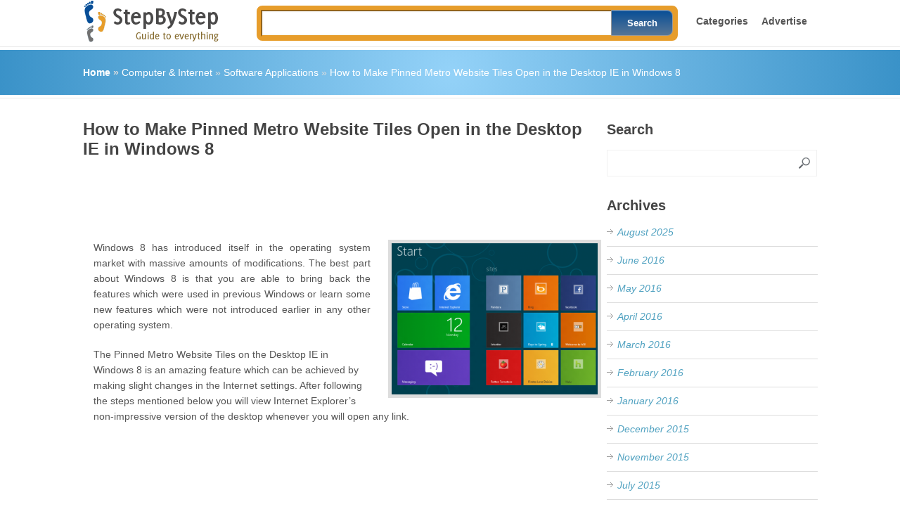

--- FILE ---
content_type: text/html; charset=UTF-8
request_url: https://www.stepbystep.com/how-to-make-pinned-metro-website-tiles-open-in-the-desktop-ie-in-windows-8-44033/
body_size: 10175
content:
<!DOCTYPE html>


<html class="no-js" lang="en-US">

<head>

	<meta charset="UTF-8">
	 

	<title>  How to Make Pinned Metro Website Tiles Open in the Desktop IE in Windows 8 </title>

	<!--iOS/android/handheld specific -->	
<link rel="apple-touch-icon" href="apple-touch-icon.png">
<meta name="viewport" content="width=device-width, initial-scale=1.0">
<meta name="apple-mobile-web-app-capable" content="yes">
<meta name="apple-mobile-web-app-status-bar-style" content="black">

	<link rel="stylesheet" type="text/css" media="all" href="https://www.stepbystep.com/wp-content/themes/great/style.css" />

	<link rel="pingback" href="https://www.stepbystep.com/xmlrpc.php" />

	
	
	<!--[if lt IE 9]>

	<script src="http://html5shim.googlecode.com/svn/trunk/html5.js"></script>

	<![endif]-->

	<script src="//ajax.googleapis.com/ajax/libs/jquery/1.8.2/jquery.min.js"></script>
<script src="https://www.stepbystep.com/wp-content/themes/great/js/modernizr.min.js"></script>
<script src="https://www.stepbystep.com/wp-content/themes/great/js/customscript.js" type="text/javascript"></script>
<link href='http://fonts.googleapis.com/css?family=PT+Sans:400,700' rel='stylesheet' type='text/css'>
<style type="text/css">
			body {background-color:#ffffff;}
					.mts-subscribe input[type="submit"], .breadcrumbs, #tabber ul.tabs li a.selected, .footer-social-inner, .footer-social li a, #commentform input#submit, .tagcloud a, .readMore a, .currenttext, .pagination a:hover, #tabber ul.tabs li.tab-recent-posts a.selected {background-color:#51a2c1; }
		#header, #sidebars .widget, .tagcloud a, .related-posts, .postauthor, #commentsAdd, #tabber, .pagination, .single_post, .single_page, #comments, .ss-full-width {border-color:#51a2c1; }
		.single_post a, a:hover, #logo a, .textwidget a, #commentform a, #tabber .inside li a, .copyrights a:hover, .fn a, #tabber .inside li .meta, .rtitle, .postauthor h5, #navigation ul ul a:hover, .post-info a, footer .widget li a:hover , #tabber .inside li div.info .entry-title a:hover, .post-date, a {color:#51a2c1; }
		#navigation ul ul li:first-child { border-top-color: #51a2c1; }
		</style>
<!--start custom CSS-->
<meta name="google-site-verification" content="P5TR-cwdayUbkw5dxsqd_SOxz9AbdjBuBajJyZYk830" />
<meta name="msvalidate.01" content="8037FDB0F91F787258EEF47DE137F7AE" /><!--end custom CSS-->

	<link rel='dns-prefetch' href='//s.w.org' />
<link rel="alternate" type="application/rss+xml" title=" &raquo; Feed" href="https://www.stepbystep.com/feed/" />
<link rel="alternate" type="application/rss+xml" title=" &raquo; Comments Feed" href="https://www.stepbystep.com/comments/feed/" />
<link rel="alternate" type="application/rss+xml" title=" &raquo; How to Make Pinned Metro Website Tiles Open in the Desktop IE in Windows 8 Comments Feed" href="https://www.stepbystep.com/how-to-make-pinned-metro-website-tiles-open-in-the-desktop-ie-in-windows-8-44033/feed/" />
		<script type="text/javascript">
			window._wpemojiSettings = {"baseUrl":"https:\/\/s.w.org\/images\/core\/emoji\/2\/72x72\/","ext":".png","svgUrl":"https:\/\/s.w.org\/images\/core\/emoji\/2\/svg\/","svgExt":".svg","source":{"concatemoji":"https:\/\/www.stepbystep.com\/wp-includes\/js\/wp-emoji-release.min.js?ver=4.6.30"}};
			!function(e,o,t){var a,n,r;function i(e){var t=o.createElement("script");t.src=e,t.type="text/javascript",o.getElementsByTagName("head")[0].appendChild(t)}for(r=Array("simple","flag","unicode8","diversity","unicode9"),t.supports={everything:!0,everythingExceptFlag:!0},n=0;n<r.length;n++)t.supports[r[n]]=function(e){var t,a,n=o.createElement("canvas"),r=n.getContext&&n.getContext("2d"),i=String.fromCharCode;if(!r||!r.fillText)return!1;switch(r.textBaseline="top",r.font="600 32px Arial",e){case"flag":return(r.fillText(i(55356,56806,55356,56826),0,0),n.toDataURL().length<3e3)?!1:(r.clearRect(0,0,n.width,n.height),r.fillText(i(55356,57331,65039,8205,55356,57096),0,0),a=n.toDataURL(),r.clearRect(0,0,n.width,n.height),r.fillText(i(55356,57331,55356,57096),0,0),a!==n.toDataURL());case"diversity":return r.fillText(i(55356,57221),0,0),a=(t=r.getImageData(16,16,1,1).data)[0]+","+t[1]+","+t[2]+","+t[3],r.fillText(i(55356,57221,55356,57343),0,0),a!=(t=r.getImageData(16,16,1,1).data)[0]+","+t[1]+","+t[2]+","+t[3];case"simple":return r.fillText(i(55357,56835),0,0),0!==r.getImageData(16,16,1,1).data[0];case"unicode8":return r.fillText(i(55356,57135),0,0),0!==r.getImageData(16,16,1,1).data[0];case"unicode9":return r.fillText(i(55358,56631),0,0),0!==r.getImageData(16,16,1,1).data[0]}return!1}(r[n]),t.supports.everything=t.supports.everything&&t.supports[r[n]],"flag"!==r[n]&&(t.supports.everythingExceptFlag=t.supports.everythingExceptFlag&&t.supports[r[n]]);t.supports.everythingExceptFlag=t.supports.everythingExceptFlag&&!t.supports.flag,t.DOMReady=!1,t.readyCallback=function(){t.DOMReady=!0},t.supports.everything||(a=function(){t.readyCallback()},o.addEventListener?(o.addEventListener("DOMContentLoaded",a,!1),e.addEventListener("load",a,!1)):(e.attachEvent("onload",a),o.attachEvent("onreadystatechange",function(){"complete"===o.readyState&&t.readyCallback()})),(a=t.source||{}).concatemoji?i(a.concatemoji):a.wpemoji&&a.twemoji&&(i(a.twemoji),i(a.wpemoji)))}(window,document,window._wpemojiSettings);
		</script>
		<style type="text/css">
img.wp-smiley,
img.emoji {
	display: inline !important;
	border: none !important;
	box-shadow: none !important;
	height: 1em !important;
	width: 1em !important;
	margin: 0 .07em !important;
	vertical-align: -0.1em !important;
	background: none !important;
	padding: 0 !important;
}
</style>
<link rel='stylesheet' id='cptch_stylesheet-css'  href='https://www.stepbystep.com/wp-content/plugins/captcha/css/style.css?ver=4.6.30' type='text/css' media='all' />
<link rel='stylesheet' id='contact-form-7-css'  href='https://www.stepbystep.com/wp-content/plugins/contact-form-7/includes/css/styles.css?ver=4.6.1' type='text/css' media='all' />
<script type='text/javascript' src='https://www.stepbystep.com/wp-includes/js/jquery/jquery.js?ver=1.12.4'></script>
<script type='text/javascript' src='https://www.stepbystep.com/wp-includes/js/jquery/jquery-migrate.min.js?ver=1.4.1'></script>
<script type='text/javascript' src='https://www.stepbystep.com/wp-content/plugins/thrive-visual-editor/editor/js/compat.min.js?ver=1.500.10'></script>
<link rel='https://api.w.org/' href='https://www.stepbystep.com/wp-json/' />
<link rel="EditURI" type="application/rsd+xml" title="RSD" href="https://www.stepbystep.com/xmlrpc.php?rsd" />
<link rel="wlwmanifest" type="application/wlwmanifest+xml" href="https://www.stepbystep.com/wp-includes/wlwmanifest.xml" /> 
<link rel='prev' title='How to Use Mink Oil as a Leather Protection' href='https://www.stepbystep.com/how-to-use-mink-oil-as-a-leather-protection-10151/' />
<link rel='next' title='Grilled Peppers Salad Recipe' href='https://www.stepbystep.com/grilled-peppers-salad-recipe-10038/' />
<!--Theme by MyThemeShop.com-->
<link rel="canonical" href="https://www.stepbystep.com/how-to-make-pinned-metro-website-tiles-open-in-the-desktop-ie-in-windows-8-44033/" />
<link rel='shortlink' href='https://www.stepbystep.com/?p=44033' />
<link rel="alternate" type="application/json+oembed" href="https://www.stepbystep.com/wp-json/oembed/1.0/embed?url=https%3A%2F%2Fwww.stepbystep.com%2Fhow-to-make-pinned-metro-website-tiles-open-in-the-desktop-ie-in-windows-8-44033%2F" />
<link rel="alternate" type="text/xml+oembed" href="https://www.stepbystep.com/wp-json/oembed/1.0/embed?url=https%3A%2F%2Fwww.stepbystep.com%2Fhow-to-make-pinned-metro-website-tiles-open-in-the-desktop-ie-in-windows-8-44033%2F&#038;format=xml" />
<style type="text/css">
</style>
	
	<script async src="https://pagead2.googlesyndication.com/pagead/js/adsbygoogle.js?client=ca-pub-8973051924794054"
     crossorigin="anonymous"></script>

</head>


<body id ="blog" class="single single-post postid-44033 single-format-standard main cat-3777-id">

	<header class="main-header">

		<div id="header">

			<div class="container">

				
					
						  

								<!--<a href="https://www.stepbystep.com"></a>-->

								<a href="https://www.stepbystep.com"><img src="https://www.stepbystep.com/wp-content/themes/great/images/logo.gif" alt="" title=""/></a>

							<!-- END #logo -->

					
				 

				<div class="secondary-navigation">

					<nav id="navigation" >

						
							<ul class="menu">

							<a href="https://www.stepbystep.com/browse-by-category/">Categories</a>  

							<a href="https://www.stepbystep.com/advertise/">Advertise</a>

								
							</ul>

						
						
		<div class="mainSearchhome">

      <form action="https://www.stepbystep.com/search-result/ " id="cse-search-box" method="get" style="padding:0px;">

      

        <input type="hidden" name="cx" value="partner-pub-1207927224722903:3368590697" />

        <!--<input type="hidden" name="ie" value="UTF-8" />-->

        <input type="text" name="q" size="30"/>

        <input type="submit" name="sa" value="Search" />

      

    </form>

  </div>

<script type="text/javascript" src="http://www.google.com/coop/cse/brand?form=cse-search-box&amp;lang=en"></script>


					</nav>

				</div>     

			</div>        

		</div><!--#header-->  

	</header>

	
			<div class="breadcrumbs-wrap">

				<div class="breadcrumbs">

					<div class="breadcrumb"><strong><a href="https://www.stepbystep.com">Home</a>   &#187;   </strong></strong><a href="https://www.stepbystep.com/category/computer-internet/" title="View all posts in Computer &amp; Internet" >Computer &amp; Internet</a>   &#187;   <a href="https://www.stepbystep.com/category/computer-internet/software-applications/" title="View all posts in Software Applications" >Software Applications</a>   &#187;   <a href="https://www.stepbystep.com/how-to-make-pinned-metro-website-tiles-open-in-the-desktop-ie-in-windows-8-44033/" rel="bookmark" title="How to Make Pinned Metro Website Tiles Open in the Desktop IE in Windows 8">How to Make Pinned Metro Website Tiles Open in the Desktop IE in Windows 8</a></div>

				</div>

			</div>

	
	

<div class="main-container">



<script>

  (function(i,s,o,g,r,a,m){i['GoogleAnalyticsObject']=r;i[r]=i[r]||function(){

  (i[r].q=i[r].q||[]).push(arguments)},i[r].l=1*new Date();a=s.createElement(o),

  m=s.getElementsByTagName(o)[0];a.async=1;a.src=g;m.parentNode.insertBefore(a,m)

  })(window,document,'script','//www.google-analytics.com/analytics.js','ga');



  ga('create', 'UA-26752765-1', 'stepbystep.com');

  ga('send', 'pageview');



</script>




<style>
/*.liststyle ol, ul, li { list-style:circle !important;}*/
</style>
<div id="page" class="single">
	<div class="content">
		<article class="article">
			<div id="content_box" >
									<div id="post-44033" class="g post post-44033 type-post status-publish format-standard has-post-thumbnail hentry category-software-applications cat-3777-id has_thumb">
						<div class="single_post">
							<header>
								<h1 class="title single-title">How to Make Pinned Metro Website Tiles Open in the Desktop IE in Windows 8</h1>
								<div id="ad1">
								
																	
								 
								
								<script async src="//pagead2.googlesyndication.com/pagead/js/adsbygoogle.js"></script>
<!-- SBS - Below Title -->
<ins class="adsbygoogle"
     style="display:inline-block;width:728px;height:90px"
     data-ad-client="ca-pub-1207927224722903"
     data-ad-slot="1871727494"></ins>
<script>
(adsbygoogle = window.adsbygoogle || []).push({});
</script>

								</div>
							</header><!--.headline_area-->
							<div class="post-single-content box mark-links">
							
																<div style="float:right; margin-left:15px;">
								
																<a href="https://www.stepbystep.com/how-to-make-pinned-metro-website-tiles-open-in-the-desktop-ie-in-windows-8-44033/" title="How to Make Pinned Metro Website Tiles Open in the Desktop IE in Windows 8" rel="nofollow" id="featured-thumbnail2">
							 
							<div class="featured-thumbnail"><img width="300" height="220" src="https://www.stepbystep.com/wp-content/uploads/2012/07/Pinned-Metro-Website-Tiles-Open-in-the-Desktop-IE-in-Windows-821.png" class="attachment-featured size-featured wp-post-image" alt="Pinned-Metro-Website-Tiles-Open-in-the-Desktop-IE-in-Windows-82" title="" srcset="https://www.stepbystep.com/wp-content/uploads/2012/07/Pinned-Metro-Website-Tiles-Open-in-the-Desktop-IE-in-Windows-821.png 883w, https://www.stepbystep.com/wp-content/uploads/2012/07/Pinned-Metro-Website-Tiles-Open-in-the-Desktop-IE-in-Windows-821-100x73.png 100w, https://www.stepbystep.com/wp-content/uploads/2012/07/Pinned-Metro-Website-Tiles-Open-in-the-Desktop-IE-in-Windows-821-400x293.png 400w, https://www.stepbystep.com/wp-content/uploads/2012/07/Pinned-Metro-Website-Tiles-Open-in-the-Desktop-IE-in-Windows-821-159x117.png 159w" sizes="(max-width: 300px) 100vw, 300px" /></div>														</a>
															<p style="text-align: justify">Windows 8 has introduced itself in the operating system market with massive amounts of modifications. The best part about Windows 8 is that you are able to bring back the features which were used in previous Windows or learn some new features which were not introduced earlier in any other operating system.</p>
<p>The Pinned Metro Website Tiles on the Desktop IE in Windows 8 is an amazing feature which can be achieved by making slight changes in the Internet settings. After following the steps mentioned below you will view Internet Explorer’s non-impressive version of the desktop whenever you will open any link.</p>
							<div id="ad2" style="text-align:center"> 
							
														<script async src="//pagead2.googlesyndication.com/pagead/js/adsbygoogle.js"></script>
<!-- SBS - After Description -->
<ins class="adsbygoogle"
     style="display:inline-block;width:336px;height:280px"
     data-ad-client="ca-pub-1207927224722903"
     data-ad-slot="4414358297"></ins>
<script>
(adsbygoogle = window.adsbygoogle || []).push({});
</script>
							 </div>
								</div>
																 
															</div>
								
								<div class="related-posts"><div class="postauthor-top"><h3>Others are Reading</h3></div><ul>
								<li class="" style="padding-bottom:10px;">  <span class="rthumb"><a class="relatedthumb" href="https://www.stepbystep.com/add-background-images-and-themes-to-windows-7-media-center-204/" rel="bookmark" title="Ways to Add Background Images and Themes to Windows 7 Media Center">
    <img width="64" height="64" src="https://www.stepbystep.com/wp-content/uploads/2011/12/Background-Images-and-Themes-to-Windows-7-64x64.jpg" class="attachment-thumbnail size-thumbnail wp-post-image" alt="Background Images and Themes to Windows 7" title="" /></a>
    </span> <span class="rtitle"><a class="relatedthumb" href="https://www.stepbystep.com/add-background-images-and-themes-to-windows-7-media-center-204/" rel="bookmark" title="Ways to Add Background Images and Themes to Windows 7 Media Center">
  Ways to Add Background Images and Themes to Windows 7 Media Center </a>
  </span>  </li>
								
								<li class="last" style="padding-bottom:10px;">  <span class="rthumb"><a class="relatedthumb" href="https://www.stepbystep.com/how-to-convert-an-address-list-in-excel-into-address-labels-82479/" rel="bookmark" title="How to Convert an Address List in Excel Into Address Labels">
    <img width="64" height="64" src="https://www.stepbystep.com/wp-content/uploads/2013/03/How-to-Convert-an-Address-List-in-Excel-Into-Address-Labels-64x64.jpg" class="attachment-thumbnail size-thumbnail wp-post-image" alt="Convert an Address List in Excel Into Address Labels" title="" /></a>
    </span> <span class="rtitle"><a class="relatedthumb" href="https://www.stepbystep.com/how-to-convert-an-address-list-in-excel-into-address-labels-82479/" rel="bookmark" title="How to Convert an Address List in Excel Into Address Labels">
  How to Convert an Address List in Excel Into Address Labels </a>
  </span>  </li>
								</ul></div>							<!-- .related-posts -->
                          
							 		<div style="float:left;width:100%">
              <h3 style="border-bottom:1px solid #ecf1f5; padding-bottom:10px;">Instructions</h3>
                <ul style="background:#fff; padding:5px;font-family: Arial,Helvetica,sans-serif !important;<br />
    font-size: 13px !important;color: #474747;text-align: justify;line-height: 21px;" class="listing">
                                      <li>
            <div class="steps-numbering" style="margin-right:13px;" >1</div>
                                
        
        <span style="float: left; padding-bottom:8px; text-align:justify; width: 90%; " ><p style="color: #474747">From the Desktop version of IE you will have to reach the Internet Explorer’s settings. Open the browser and click on the tools icon. This is a fairly easy step to do as even the most beginner can do this properly.            
            </p></span>            
            <div class="clr"></div>
            				                <div id="ad3" class="mt10">
            <!--    <div class="sLink">Sponsored Links</div>
               -->
                </div>
                                
                        
          </li>
                                                 <li>
            <div class="steps-numbering" style="margin-right:13px;" >2</div>
                                
        
        <span style="float: left; padding-bottom:8px; text-align:justify; width: 90%; " ><p style="color: #474747">From the drop down menu click Internet Options.            
            </p></span>            
            <div class="clr"></div>
                        
          </li>
                                                 <li>
            <div class="steps-numbering" style="margin-right:13px;" >3</div>
                                
        
        <span style="float: left; padding-bottom:8px; text-align:justify; width: 90%; " ><p style="color: #474747">A new dialog box will appear on your screen with various tabs; you will have to click the Programs tab.            
            </p></span>            
            <div class="clr"></div>
                        
          </li>
                                                 <li>
            <div class="steps-numbering" style="margin-right:13px;" >4</div>
                                
        
        <span style="float: left; padding-bottom:8px; text-align:justify; width: 90%; " ><p style="color: #474747">Under the heading Opening Internet Explorer check ‘Open Internet Explorer tiles on the desktop check box’.            
            </p></span>            
            <div class="clr"></div>
                        
          </li>
                                                 <li>
            <div class="steps-numbering" style="margin-right:13px;" >5</div>
                                
        
        <span style="float: left; padding-bottom:8px; text-align:justify; width: 90%; " ><p style="color: #474747">In order to save the changes made click Ok. Now when you will open a link you will view a non impressive version of Internet Explorer. Remember this will allow for you have pinned metro tiles open in the desktop IE in Windows 8.            
            </p></span>            
            <div class="clr"></div>
                        
          </li>
                                                 <li>
            <div class="steps-numbering" style="margin-right:13px;" >6</div>
                                
        
        <span style="float: left; padding-bottom:8px; text-align:justify; width: 90%; " ><p style="color: #474747">If you face any difficulties then go through these instructions again. Be sure to take your time and not skip any step. If you are still having problems then get online and visit one of the many different websites or forums that are specifically designed to address various issues with Windows 8. You will find a whole host of different information available to the users. Also, there are many expert or professional users that are always available to lend a helping hand and offer some decent tips or tricks to help you out. If you feel that you need further assistance then you can always post your own question or query on a particular forum to get some more personalised help. You can also grab a book from your local library regarding Windows 8. There are many decent books that can help you out as it is a good idea to first research and understand as much as you can about Windows 8 so that you can make any type of adjustments that you feel might help you work more efficiently.            
            </p></span>            
            <div class="clr"></div>
            				                                <div >
               <!-- <div class="sLink">Sponsored Links</div>

				</div>-->

                
                
                
                
                        
          </li>
                                                                                                                                                                                                                                                                                                                                                                                                                                                                   <!--   <li style="background:#fff;"><div class="ad1 mt10 tipsWarning postHead" style=" width:auto; float:none; min-height:164px;">
                	<h2 style=" background:#18549A; color:#fff; padding:15px 10px; font:normal 24px Tahoma, Geneva, sans-serif; margin-bottom:10px;"></h2>
                   
                </div></li>-->
                
                        </ul>
		</div>

                
                 
                
                 							 <div id="ad3">
											<script async src="//pagead2.googlesyndication.com/pagead/js/adsbygoogle.js"></script>
<!-- SBS/Last Step -->
<ins class="adsbygoogle"
     style="display:inline-block;width:728px;height:90px"
     data-ad-client="ca-pub-1207927224722903"
     data-ad-slot="7373926807"></ins>
<script>
(adsbygoogle = window.adsbygoogle || []).push({});
</script>
</div>
						 <span class="single-postmeta"><br />Posted by <a rel="nofollow" href="https://www.stepbystep.com/author/aimeehudson/" title="Posts by aimee hudson" rel="author">aimee hudson</a> in <a href="https://www.stepbystep.com/category/computer-internet/software-applications/" rel="nofollow">Software Applications</a> </span>
						</div><!--.post-content box mark-links-->
						<div id="ad4">
												<script async src="//pagead2.googlesyndication.com/pagead/js/adsbygoogle.js"></script>
<!-- SBS - LU Above Breadcrumbs -->
<ins class="adsbygoogle"
     style="display:inline-block;width:728px;height:15px"
     data-ad-client="ca-pub-1207927224722903"
     data-ad-slot="4825193892"></ins>
<script>
(adsbygoogle = window.adsbygoogle || []).push({});
</script>


						</div>
						 <style type="text/css">
#social-sharing  {
	border-bottom: 1px solid #CCC;
	border-top: 1px solid #CCC;
	padding:7px 0;
float:left;
margin-bottom:5px;
}
#social-sharing li { float:left; margin:0 5px;}
.s-sharing { display:block; margin:10px 0; padding:5px 0;}
</style>

<div class="s-sharing">
<ul id="social-sharing">
<!--<li><a href="/print/?id=" target="_blank" class="print" rel="nofollow">Print Article</a></li>-->
<li style="width:124px;">
<!-- Place this tag where you want the +1 button to render. -->
<div class="g-plusone" data-size="tall" data-annotation="inline" data-width="125"></div>
<script type="text/javascript">
  (function() {
    var po = document.createElement('script'); po.type = 'text/javascript'; po.async = true;
    po.src = 'https://apis.google.com/js/plusone.js';
    var s = document.getElementsByTagName('script')[0]; s.parentNode.insertBefore(po, s);
  })();
</script>
</li>
  <li style="width:63px">
    <script type="text/javascript" src="//assets.pinterest.com/js/pinit.js"></script>
   <a href="http://www.pinterest.com/pin/create/button/?url=https%3A%2F%2Fwww.stepbystep.com%2Fhow-to-make-pinned-metro-website-tiles-open-in-the-desktop-ie-in-windows-8-44033%2F&media=https%3A%2F%2Fwww.stepbystep.com%2Fwp-content%2Fuploads%2F2012%2F07%2FPinned-Metro-Website-Tiles-Open-in-the-Desktop-IE-in-Windows-821.png&description=Windows 8 has introduced itself in the operating system market with massive amounts of modifications. The best part about Windows 8 is that you are able to bring back the features which were used in previous Windows or learn some new features which were not introduced earlier in any other operating system.

The Pinned Metro Website Tiles on the Desktop IE in Windows 8 is an amazing feature which can be achieved by making slight changes in the Internet settings. After following the steps mentioned below you will view Internet Explorer’s non-impressive version of the desktop whenever you will open any link.Next%20stop%3A%20Pinterest" data-pin-do="buttonPin" data-pin-config="beside">
        <img src="//assets.pinterest.com/images/pidgets/pinit_fg_en_rect_gray_20.png" title="Pin It"/>
    </a>
  </li>
  <li style="width:124px;"><a href="https://twitter.com/share" class="twitter-share-button" data-hashtags="stepbystep">Tweet</a> 
    <script>!function(d,s,id){var js,fjs=d.getElementsByTagName(s)[0];if(!d.getElementById(id)){js=d.createElement(s);js.id=id;js.src="//platform.twitter.com/widgets.js";fjs.parentNode.insertBefore(js,fjs);}}(document,"script","twitter-wjs");</script></li>
  <li style="width:40%;">
    <b:if cond='data:blog.pageType == "item"'>
      <b:if cond='data:post.isFirstPost'> 
        <script>(function(d){
  var js, id = 'facebook-jssdk'; if (d.getElementById(id)) {return;}
  js = d.createElement('script'); js.id = id; js.async = true;
  js.src = "//connect.facebook.net/en_US/all.js#xfbml=1";
  d.getElementsByTagName('head')[0].appendChild(js);
}(document));</script> 
      </b:if>
      <fb:like expr:href="data:post.url" layout='standard' send='false' show_faces='false' font="arial" action="like" colorscheme="light"></fb:like>
    </b:if>
  </li>
  
</ul></div>
						  	
						<div class="related-posts"><div class="postauthor-top"><h3>People Who Read This Also Read:</h3></div><ul>
<li class="" style="padding-bottom:10px;">  <span class="rthumb"><a class="relatedthumb" href="https://www.stepbystep.com/windows-8-charms-bar-in-windows-using-a-rocketdock-skin-44503/" rel="bookmark" title="Windows 8 Charms Bar in Windows Using a RocketDock Skin">
    <img width="64" height="64" src="https://www.stepbystep.com/wp-content/uploads/2012/08/Get-the-Windows-8-Charms-Bar-in-Windows-7-Vista-and-XP-Using-a-RocketDock-Skin-64x64.png" class="attachment-thumbnail size-thumbnail wp-post-image" alt="Windows 8 Charms Bar in Windows 7 Vista and XP Using a RocketDock Skin" title="" /></a>
    </span> <span class="rtitle"><a class="relatedthumb" href="https://www.stepbystep.com/windows-8-charms-bar-in-windows-using-a-rocketdock-skin-44503/" rel="bookmark" title="Windows 8 Charms Bar in Windows Using a RocketDock Skin">
  Windows 8 Charms Bar in Windows Using a RocketDock Skin </a>
  </span>  </li>

<li class="last" style="padding-bottom:10px;">  <span class="rthumb"><a class="relatedthumb" href="https://www.stepbystep.com/how-to-create-boxes-in-word-24848/" rel="bookmark" title="How To Create Boxes In Word">
    <img width="64" height="64" src="https://www.stepbystep.com/wp-content/uploads/2013/01/How-To-Create-Boxes-In-Word-64x64.jpg" class="attachment-thumbnail size-thumbnail wp-post-image" alt="Make your document more attractive" title="" /></a>
    </span> <span class="rtitle"><a class="relatedthumb" href="https://www.stepbystep.com/how-to-create-boxes-in-word-24848/" rel="bookmark" title="How To Create Boxes In Word">
  How To Create Boxes In Word </a>
  </span>  </li>

<li class="" style="padding-bottom:10px;">  <span class="rthumb"><a class="relatedthumb" href="https://www.stepbystep.com/how-to-carry-out-one-way-anova-on-spss-113691/" rel="bookmark" title="How to Carry Out One Way ANOVA on SPSS">
    <img width="64" height="64" src="https://www.stepbystep.com/wp-content/uploads/2013/12/spss-64x64.jpg" class="attachment-thumbnail size-thumbnail wp-post-image" alt="spss" title="" srcset="https://www.stepbystep.com/wp-content/uploads/2013/12/spss-64x64.jpg 64w, https://www.stepbystep.com/wp-content/uploads/2013/12/spss-100x100.jpg 100w, https://www.stepbystep.com/wp-content/uploads/2013/12/spss-117x117.jpg 117w, https://www.stepbystep.com/wp-content/uploads/2013/12/spss.jpeg 400w" sizes="(max-width: 64px) 100vw, 64px" /></a>
    </span> <span class="rtitle"><a class="relatedthumb" href="https://www.stepbystep.com/how-to-carry-out-one-way-anova-on-spss-113691/" rel="bookmark" title="How to Carry Out One Way ANOVA on SPSS">
  How to Carry Out One Way ANOVA on SPSS </a>
  </span>  </li>

<li class="last" style="padding-bottom:10px;">  <span class="rthumb"><a class="relatedthumb" href="https://www.stepbystep.com/how-to-create-a-storefront-in-rpg-maker-xp-90029/" rel="bookmark" title="How to Create a Storefront in RPG Maker XP">
    <img width="64" height="64" src="https://www.stepbystep.com/wp-content/uploads/2013/04/How-to-Create-a-Storefront-in-RPG-Maker-XP-64x64.jpg" class="attachment-thumbnail size-thumbnail wp-post-image" alt="How to Create a Storefront in RPG Maker XP" title="" srcset="https://www.stepbystep.com/wp-content/uploads/2013/04/How-to-Create-a-Storefront-in-RPG-Maker-XP-64x64.jpg 64w, https://www.stepbystep.com/wp-content/uploads/2013/04/How-to-Create-a-Storefront-in-RPG-Maker-XP-100x100.jpg 100w, https://www.stepbystep.com/wp-content/uploads/2013/04/How-to-Create-a-Storefront-in-RPG-Maker-XP-117x117.jpg 117w, https://www.stepbystep.com/wp-content/uploads/2013/04/How-to-Create-a-Storefront-in-RPG-Maker-XP.jpg 300w" sizes="(max-width: 64px) 100vw, 64px" /></a>
    </span> <span class="rtitle"><a class="relatedthumb" href="https://www.stepbystep.com/how-to-create-a-storefront-in-rpg-maker-xp-90029/" rel="bookmark" title="How to Create a Storefront in RPG Maker XP">
  How to Create a Storefront in RPG Maker XP </a>
  </span>  </li>
</ul></div><!-- .related-posts -->

						  
					</div><!--.g post-->
					<!-- You can start editing here. -->
 
<!-- If comments are open, but there are no comments. -->
 
<div id="commentsAdd">
<div id="respond" class="box m-t-6">
				<div id="respond" class="comment-respond">
			<h3 id="reply-title" class="comment-reply-title">Leave a Reply <small><a rel="nofollow" id="cancel-comment-reply-link" href="/how-to-make-pinned-metro-website-tiles-open-in-the-desktop-ie-in-windows-8-44033/#respond" style="display:none;">Cancel reply</a></small></h3>				<form action="https://www.stepbystep.com/wp-comments-post.php" method="post" id="commentform" class="comment-form">
					<p class="comment-notes"><span id="email-notes">Your email address will not be published.</span> Required fields are marked <span class="required">*</span></p><p class="comment-form-comment"><label for="comment">Comment</label> <textarea id="comment" name="comment" cols="45" rows="8" maxlength="65525" aria-required="true" required="required"></textarea></p><p class="comment-form-author"><label for="author">Name <span class="required">*</span></label> <input id="author" name="author" type="text" value="" size="30" maxlength="245" aria-required='true' required='required' /></p>
<p class="comment-form-email"><label for="email">Email <span class="required">*</span></label> <input id="email" name="email" type="text" value="" size="30" maxlength="100" aria-describedby="email-notes" aria-required='true' required='required' /></p>
<p class="comment-form-url"><label for="url">Website</label> <input id="url" name="url" type="text" value="" size="30" maxlength="200" /></p>
<p class="cptch_block"><label>Prove You\'re Human<span class="required"> *</span></label><br />		<input type="hidden" name="cptch_result" value="SHg=" />
		<input type="hidden" name="cptch_time" value="1762183493" />
		<input type="hidden" value="Version: 4.0.8" />
		6 &minus; t&#104;&#114;e&#101; =  <input id="cptch_input" class="cptch_input" type="text" autocomplete="off" name="cptch_number" value="" maxlength="2" size="2" aria-required="true" required="required" style="margin-bottom:0;display:inline;font-size: 12px;width: 40px;" /></p><p class="form-submit"><input name="submit" type="submit" id="submit" class="submit" value="Post Comment" /> <input type='hidden' name='comment_post_ID' value='44033' id='comment_post_ID' />
<input type='hidden' name='comment_parent' id='comment_parent' value='0' />
</p>				</form>
					</div><!-- #respond -->
		</div>
</div>
							</div>
		</article>
		<aside class="sidebar c-4-12">

<div id="sidebars" class="g">

	<div class="sidebar">

		 

	<ul class="sidebar_list">

	

		
	

			<li id="sidebar-search" class="widget">

				<h3>Search</h3>

				<form method="get" id="searchform" class="search-form" action="https://www.stepbystep.com" _lpchecked="1">
	<fieldset>
		<input type="text" name="s" id="s" value="" onfocus="if(this.value=='Search this Site...')this.value='';" x-webkit-speech onwebkitspeechchange="transcribe(this.value)"> 
	</fieldset>
</form>
			</li>
		 
			

			<li id="sidebar-archives" class="widget">

				<h3>Archives</h3>

				<ul>

						<li><a href='https://www.stepbystep.com/date/2025/08/'>August 2025</a></li>
	<li><a href='https://www.stepbystep.com/date/2016/06/'>June 2016</a></li>
	<li><a href='https://www.stepbystep.com/date/2016/05/'>May 2016</a></li>
	<li><a href='https://www.stepbystep.com/date/2016/04/'>April 2016</a></li>
	<li><a href='https://www.stepbystep.com/date/2016/03/'>March 2016</a></li>
	<li><a href='https://www.stepbystep.com/date/2016/02/'>February 2016</a></li>
	<li><a href='https://www.stepbystep.com/date/2016/01/'>January 2016</a></li>
	<li><a href='https://www.stepbystep.com/date/2015/12/'>December 2015</a></li>
	<li><a href='https://www.stepbystep.com/date/2015/11/'>November 2015</a></li>
	<li><a href='https://www.stepbystep.com/date/2015/07/'>July 2015</a></li>
	<li><a href='https://www.stepbystep.com/date/2015/06/'>June 2015</a></li>
	<li><a href='https://www.stepbystep.com/date/2014/09/'>September 2014</a></li>
	<li><a href='https://www.stepbystep.com/date/2014/08/'>August 2014</a></li>
	<li><a href='https://www.stepbystep.com/date/2014/07/'>July 2014</a></li>
	<li><a href='https://www.stepbystep.com/date/2014/06/'>June 2014</a></li>
	<li><a href='https://www.stepbystep.com/date/2014/05/'>May 2014</a></li>
	<li><a href='https://www.stepbystep.com/date/2014/04/'>April 2014</a></li>
	<li><a href='https://www.stepbystep.com/date/2014/03/'>March 2014</a></li>
	<li><a href='https://www.stepbystep.com/date/2014/02/'>February 2014</a></li>
	<li><a href='https://www.stepbystep.com/date/2014/01/'>January 2014</a></li>
	<li><a href='https://www.stepbystep.com/date/2013/12/'>December 2013</a></li>
	<li><a href='https://www.stepbystep.com/date/2013/11/'>November 2013</a></li>
	<li><a href='https://www.stepbystep.com/date/2013/10/'>October 2013</a></li>
	<li><a href='https://www.stepbystep.com/date/2013/09/'>September 2013</a></li>
	<li><a href='https://www.stepbystep.com/date/2013/08/'>August 2013</a></li>
	<li><a href='https://www.stepbystep.com/date/2013/07/'>July 2013</a></li>
	<li><a href='https://www.stepbystep.com/date/2013/06/'>June 2013</a></li>
	<li><a href='https://www.stepbystep.com/date/2013/05/'>May 2013</a></li>
	<li><a href='https://www.stepbystep.com/date/2013/04/'>April 2013</a></li>
	<li><a href='https://www.stepbystep.com/date/2013/03/'>March 2013</a></li>
	<li><a href='https://www.stepbystep.com/date/2013/02/'>February 2013</a></li>
	<li><a href='https://www.stepbystep.com/date/2013/01/'>January 2013</a></li>
	<li><a href='https://www.stepbystep.com/date/2012/12/'>December 2012</a></li>
	<li><a href='https://www.stepbystep.com/date/2012/11/'>November 2012</a></li>
	<li><a href='https://www.stepbystep.com/date/2012/10/'>October 2012</a></li>
	<li><a href='https://www.stepbystep.com/date/2012/09/'>September 2012</a></li>
	<li><a href='https://www.stepbystep.com/date/2012/08/'>August 2012</a></li>
	<li><a href='https://www.stepbystep.com/date/2012/07/'>July 2012</a></li>
	<li><a href='https://www.stepbystep.com/date/2012/06/'>June 2012</a></li>
	<li><a href='https://www.stepbystep.com/date/2012/05/'>May 2012</a></li>
	<li><a href='https://www.stepbystep.com/date/2012/04/'>April 2012</a></li>
	<li><a href='https://www.stepbystep.com/date/2012/03/'>March 2012</a></li>
	<li><a href='https://www.stepbystep.com/date/2012/02/'>February 2012</a></li>
	<li><a href='https://www.stepbystep.com/date/2012/01/'>January 2012</a></li>
	<li><a href='https://www.stepbystep.com/date/2011/12/'>December 2011</a></li>
	<li><a href='https://www.stepbystep.com/date/2011/11/'>November 2011</a></li>
	<li><a href='https://www.stepbystep.com/date/2011/10/'>October 2011</a></li>
	<li><a href='https://www.stepbystep.com/date/2011/01/'>January 2011</a></li>

				</ul>

			</li>

	

			<li id="sidebar-meta" class="widget">

				<h3>Meta</h3>

				<ul>

					
					<li><a href="https://www.stepbystep.com/wp-login.php">Log in</a></li>

					
				</ul>

			</li>

	

				
				<li >

	
			

			</li>

	</ul>

	</div>

</div><!--sidebars-->

</aside>
	</div><!--#page-->

</div><!--.container-->

 

	<footer>

		<div class="footer-social">

			<div class="footer-social-inner">

            

				<div class="footer-inner">

                <div class="footerlink">

				<ul>

					<li ><a  href="https://www.stepbystep.com/guide-to-ask/" title="Ask fro a Guide"  rel="nofollow">Ask for a Guide </a></li>

					<li ><a  href="https://www.stepbystep.com/advertise/" title="Advertise with Us"  rel="nofollow">Advertise with Us</a></li>

					<li ><a  href="https://www.stepbystep.com/about-us/" title="About Us"  rel="nofollow">About Us</a></li>

					<li ><a  href="https://www.stepbystep.com/contact/" title="Contact Us"  rel="nofollow">Contact Us</a></li>

					<li ><a  href="https://www.stepbystep.com/sitemap/" title="Member Directory">Sitemap</a></li>

					<li ><a  href="https://www.stepbystep.com/terms/" title="Terms Of Use"  rel="nofollow">Terms Of Use</a></li>

					<li ><a  href="https://www.stepbystep.com/privacy-policy/" title="Privacy Policy"  rel="nofollow">Privacy Policy</a></li>
					<li ><a  href="https://www.stepbystep.com/home-improvement/" title="Home Improvement"  rel="nofollow">Home Improvement</a></li>
					<li ><a  href="https://www.stepbystep.com/content-removal/" title="Request Content Removal"  rel="nofollow">Request Content Removal</a></li>

        

      </ul>

			</div>

					<!--start Social Buttons-->
<div class="footer-social-container">
	<span>Stay Connected with us</span>
			<a href="http://www.facebook.com/StepByStepOfficial" rel="me" target="_blank"><div class="iFb"></div></a>
				<a href="http://twitter.com/SBSofficial" rel="me" target="_blank"><div class="iTw"></div></a>
				<a href="https://plus.google.com/111572967033317259390"><div class="iGl"></div></a>
				<a href="http://www.linkedin.com/company/stepbystep-com"><div class="iIn"></div></a>
	             
			<a href="http://www.pinterest.com/step_by_step/"><div class="iPinterest"></div></a>
	   
			<a href="http://feeds.feedburner.com/step-by-step-guide"><div class="iRss"></div></a>
	</div>
<!--end Social Buttons-->
		

						

				</div>

                

                

                

			</div>

			

		</div>

		<div class="container">

			<div class="footer-widgets">

						<div class="f-widget f-widget-1">
								</div>
		<div class="f-widget f-widget-2">
								</div>
		<div class="f-widget last">
								</div>

               			<div class="copyrights">

					<!--start copyrights-->
<div class="row" id="copyright-note">
	<span><a href="https://www.stepbystep.com/" title=""></a> Copyright &copy; 2025.</span>
	
</div>
<!--end copyrights-->

				</div> 

			</div><!--.footer-widgets-->

		</div><!--.container-->

	</footer><!--footer-->

<!--start footer code-->
<!--end footer code-->

<div id="tve_notification_box"></div><script type='text/javascript' src='https://www.stepbystep.com/wp-includes/js/comment-reply.min.js?ver=4.6.30'></script>
<script type='text/javascript' src='https://www.stepbystep.com/wp-content/plugins/contact-form-7/includes/js/jquery.form.min.js?ver=3.51.0-2014.06.20'></script>
<script type='text/javascript'>
/* <![CDATA[ */
var _wpcf7 = {"recaptcha":{"messages":{"empty":"Please verify that you are not a robot."}}};
/* ]]> */
</script>
<script type='text/javascript' src='https://www.stepbystep.com/wp-content/plugins/contact-form-7/includes/js/scripts.js?ver=4.6.1'></script>
<script type='text/javascript'>
/* <![CDATA[ */
var tve_dash_front = {"ajaxurl":"https:\/\/www.stepbystep.com\/wp-admin\/admin-ajax.php","is_crawler":"1"};
/* ]]> */
</script>
<script type='text/javascript' src='https://www.stepbystep.com/wp-content/plugins/thrive-visual-editor/thrive-dashboard/js/dist/frontend.min.js?ver=1.0.38'></script>
<script type='text/javascript' src='https://www.stepbystep.com/wp-includes/js/wp-embed.min.js?ver=4.6.30'></script>

</body>

</html>

--- FILE ---
content_type: text/html; charset=utf-8
request_url: https://accounts.google.com/o/oauth2/postmessageRelay?parent=https%3A%2F%2Fwww.stepbystep.com&jsh=m%3B%2F_%2Fscs%2Fabc-static%2F_%2Fjs%2Fk%3Dgapi.lb.en.W5qDlPExdtA.O%2Fd%3D1%2Frs%3DAHpOoo8JInlRP_yLzwScb00AozrrUS6gJg%2Fm%3D__features__
body_size: 162
content:
<!DOCTYPE html><html><head><title></title><meta http-equiv="content-type" content="text/html; charset=utf-8"><meta http-equiv="X-UA-Compatible" content="IE=edge"><meta name="viewport" content="width=device-width, initial-scale=1, minimum-scale=1, maximum-scale=1, user-scalable=0"><script src='https://ssl.gstatic.com/accounts/o/2580342461-postmessagerelay.js' nonce="ojGhOOnKBzUocBlfB1dH3A"></script></head><body><script type="text/javascript" src="https://apis.google.com/js/rpc:shindig_random.js?onload=init" nonce="ojGhOOnKBzUocBlfB1dH3A"></script></body></html>

--- FILE ---
content_type: text/html; charset=utf-8
request_url: https://www.google.com/recaptcha/api2/aframe
body_size: 267
content:
<!DOCTYPE HTML><html><head><meta http-equiv="content-type" content="text/html; charset=UTF-8"></head><body><script nonce="x6dtuUj2kYcgwnMGOoFI-g">/** Anti-fraud and anti-abuse applications only. See google.com/recaptcha */ try{var clients={'sodar':'https://pagead2.googlesyndication.com/pagead/sodar?'};window.addEventListener("message",function(a){try{if(a.source===window.parent){var b=JSON.parse(a.data);var c=clients[b['id']];if(c){var d=document.createElement('img');d.src=c+b['params']+'&rc='+(localStorage.getItem("rc::a")?sessionStorage.getItem("rc::b"):"");window.document.body.appendChild(d);sessionStorage.setItem("rc::e",parseInt(sessionStorage.getItem("rc::e")||0)+1);localStorage.setItem("rc::h",'1762183497100');}}}catch(b){}});window.parent.postMessage("_grecaptcha_ready", "*");}catch(b){}</script></body></html>

--- FILE ---
content_type: text/css
request_url: https://www.stepbystep.com/wp-content/themes/great/style.css
body_size: 9006
content:
/*

Theme Name: Great

Theme URI: http://mythemeshop.com/themes/great

Author: MyThemeShop

Author URI: http://mythemeshop.com/

Description: Great is a traditional WordPress magazine theme that combines a clean, minimalist feel with a full featured theme.

Version: 1.0



*/

html, body, div, span, applet, object, iframe, h1, h2, h3, h4, h5, h6, p, blockquote, pre, a, abbr, acronym, address, big, cite, code, del, dfn, em, img, ins, kbd, q, s, samp, small, strike, strong, sub, sup, tt, var, b, u, i, center, dl, dt, dd, ol, ul, li, fieldset, form, label, legend, table, caption, tbody, tfoot, thead, tr, th, td, article, aside, canvas, details, embed, figure, figcaption, footer, header, hgroup, menu, nav, output, ruby, section, summary, time, mark, audio, video {

    margin: 0;

    padding: 0;

    border: 0;

    font-size: 100%;

    font: inherit;

    vertical-align: baseline;

}

html {

    overflow-x: hidden;

    -webkit-font-smoothing: antialiased;

}

article, aside, details, figcaption, figure, footer, header, hgroup, menu, nav, section { display: block }

ol, ul { list-style: none }

blockquote, q { quotes: none }

blockquote:before, blockquote:after, q:before, q:after {

    content: '';

    content: none;

}

table {

    border-collapse: collapse;

    border-spacing: 0;

}

button, input, select, textarea { margin: 0 }

:focus { outline: 0 }

a:link { -webkit-tap-highlight-color: #FF5E99 }

img, video, object, embed {

    max-width: 100%;

    height: auto!important;

}

iframe { max-width: 100% }

blockquote {

    font-style: italic;

    font-weight: normal;

    font-family: Georgia,Serif;

    font-size: 15px;

    padding: 0 10px 20px 18px;

    position: relative;

    margin-top: 25px;

}

blockquote:after {

    position: absolute;

    content: '"';

    font-size: 25px;

    color: #333;

    width: 50px;

    top: -5px;

    left: 0;

    font-family: arial;

}

blockquote p { margin-bottom: 10px }

strong, b { font-weight: bold }

em, i, cite {

    font-style: italic;

    font-family: georgia;

}

small { font-size: 100% }

figure { margin: 10px 0 }

code, pre {

    font-family: monospace,consolas,sans-serif;

    font-weight: normal;

    font-style: normal;

}

pre {

    margin: 5px 0 20px 0;

    line-height: 1.3em;

    padding: 8px 10px;

    overflow: auto;

}

code {

    padding: 0 8px;

    line-height: 1.5;

}

mark {

    padding: 1px 6px;

    margin: 0 2px;

    color: black;

    background: #FFD700;

}

address { margin: 10px 0 }

.wp-caption {

    background: #fff;

    border: 1px solid #f0f0f0;

    max-width: 96%; /* Image does not overflow the content area */

    padding: 5px 3px 10px;

    text-align: center;

}

.sticky { }

.gallery-caption { }

.bypostauthor { }

.wp-caption-text { }

/*-[ Framework ]--------------------*/

body {

    line-height: 1;

    font: 14px/19px arial, sans-serif;

    color: #555555;

    background-color: #ffffff;

}

::-moz-selection {

    background: #222;

    color: white;

    text-shadow: none;

}

::selection {

    background: #222;

    color: white;

    text-shadow: none;

}

#page, .container {

    position: relative;

    margin-right: auto;

    margin-left: auto;

    overflow: hidden;

}

h1, h2, h3, h4, h5, h6 {

    font-weight: bold;

    margin-bottom: 12px;

    font-family: PT Sans, sans-serif;

    color: #444;

}

h1 {

    font-size: 28px;

    line-height: 44px;

}

h2 {

    font-size: 24px;

    line-height: 25px;

}

h3 {

    font-size: 22px;

    line-height: 38px;

}

h4 {

    font-size: 20px;

    line-height: 24px;

}

h5 {

    font-size: 18px;

    line-height: 34px;

}

h6 {

    font-size: 16px;

    line-height: 24px;

}

.sub-title { font-size: 12px }

p { margin-bottom: 20px }

a {

    text-decoration: none;

    color: #2DB2EB;

    -webkit-transition: background-color, color 0.2s linear;

    -moz-transition: background-color, color 0.2s linear;

    transition: background-color, color 0.2s linear;

}

a:hover { color: #00A8FF }

a:link, a:visited, a:active { text-decoration: none }

:target { padding-top: 20px }

/*-[ Main container ]---------------*/

.main-container {

    width:100%;

    margin: 0 auto;

    max-width: 95%;

    background: #fff;

    clear: both;

    padding: 0 2.15%;

    /*border: 1px solid #E9E9E9;*/

    margin-bottom: 30px;

}

#page, .container {

    max-width: 1045px;

    min-width: 240px;

    overflow: visible;

}

#page {

    padding-top:0px;

    min-height: 100px;

    float: none;

    clear: both;

    overflow: hidden;

}

#header .container {

    float: left;

    width: 100%;

}

/*-[ Header ]-----------------------*/

body > header {

    float: left;

    width: 100%;

    position: relative;

}

.main-header {

    position: relative;

    float: left;

    width: 100%;

    z-index: 99;

}

#header {

    position: relative;

    width: 100%;

    float: none;

    

    margin: 0 auto;

    max-width: 1045px;

}

#header h1, #header h2 {

    font-size: 38px;

    font-family: signika, sans-serif;

    float: left;

    display: block;

    line-height: 1;

    margin:5px 0;

}

#logo a { text-transform: none }

/*-[ Navigation ]-----------------*/

.secondary-navigation .children li .sf-sub-indicator { display: none }

.secondary-navigation {

    display: block;

    float: right;

    width: 800px;

    

}

.secondary-navigation ul li:last-child a { margin-right: 0 }

.secondary-navigation a {

    font-size: 14px;

    color: #555;

    font-weight: 700;

    text-align: left;

    text-decoration: none;

    margin: 0 15px 0 0px;

}

.secondary-navigation a .sub {

    font-size: 11px;

    font-weight: normal;

    font-family: arial;

    color: #9B9B9B;

}

.sf-js-enabled li a.sf-with-ul { padding-right: 0 }

.sf-js-enabled li  ul.sf-with-ul { padding-right: 20px }

#navigation .sf-sub-indicator {

    display: block;

    width: 11px;

    overflow: hidden;

    position: absolute;

    right: 7px;

    top: -2px;

}

#navigation li ul .sf-sub-indicator { top: 2px }

#navigation {

    margin:6px auto 3px auto;

    font-size: 13px;

    float: right;

    width: 100%;

}

#navigation select { display: none }

#navigation ul { margin: 0 auto; padding-top:15px; }

#navigation .menu { float: right }

#navigation ul li {

    float: left;

    position: relative;

}

#navigation ul .header-search { float: right }

#navigation > ul > li:last-child { border-right: none }

#navigation ul li a, #navigation ul li a:link, #navigation ul li a:visited {

    overflow: hidden;

    display: block;

}

#navigation > ul > .current a {

    background: transparent;

    color: #5a5a5a !important;

}

#navigation ul li li {

    background: #fff;

    border: 1px solid #eee;

    border-bottom: 0;

}

#navigation ul ul {

    position: absolute;

    width: 182px;

    padding: 20px 0 0 0;

    padding-top: 10px;

    z-index: 400;

    font-size: 12px;

    color: #798189;

    border-bottom: 1px solid #eee;

}

#navigation ul ul li:first-child { border-top: 2px solid #51a2c1 }

#navigation ul ul li {

    padding: 0;

    background: #eee;

    border-bottom: 1px solid #ddd;

    border-top: 1px solid #fff;

}

#navigation ul ul li:hover { background: #fff }

#navigation ul ul a, #navigation ul ul a:link, #navigation ul ul a:visited {

    padding: 5px 15px;

    position: relative;

    width: 150px;

    border-left: 0;

    background: transparent;

    border-right: 0;

    -moz-border-radius: 0;

    -webkit-border-radius: 0;

    border-radius: 0;

    border-bottom: 1px solid   rgba(255, 255, 255, 0.05);

    margin: 0;

    font-weight: 400;

}

#navigation ul ul a:hover { color: #51a2c1 }

#navigation ul ul li:first-child a { }

#navigation ul ul li:last-child a { border-bottom: none }

#navigation ul ul {

    opacity: 0;

    left: -999em;

}

#navigation ul li:hover ul {

    left: auto;

    opacity: 1;

}

#navigation ul ul ul { top: -12px }

#navigation li:hover ul ul, #navigation li:hover ul ul ul, #navigation li:hover ul ul ul ul {

    left: -999em;

    opacity: 0;

}

#navigation li:hover ul, #navigation li li:hover ul, #navigation li li li:hover ul, #navigation li li li li:hover ul {

    opacity: 1;

    left: 181px;

}

#page-header:after, #navigation ul ul:after {

    content: "";

    display: block;

    height: 0;

    position: absolute;

    width: 0;

}

#navigation ul ul:after {

    left: 10px;

    top: -5px;

}

#navigation ul ul ul:after {

    border-color: transparent #282E33 transparent transparent;

    border-color: transparent rgba(14,19,22,0.92) transparent transparent;

    left: -12px;

    top: 3px;

}

/*-[ Content ]--------------------*/

.article {

    width: 70.6%;

    float: left;

    margin-bottom: 10px;

}

#content_box {

    float: left;

    width: 100%;

}

.post {

    float: left;

    width: 100%;

}

.single_post {

    background-color: #fff;

    float: left;

    width: 100%;

}

.single_page { background-color: white }

.post-content {

    font-size: 14px;

    line-height: 22px;

    margin-top: 15px;

    padding-bottom: 15px;

    margin-bottom: 15px;

}

.post-single-content {

    font-size: 14px;

    float: left;

    clear: both;

    width: 100%;

    line-height: 22px;

}

.single_thumb {

    position: relative;

    float: left;

}

.readMore {

    float: right;

    color: #fff;

    font-size : 12px;

}

.readMore a {

    background-color:#3a92c8;background:-webkit-radial-gradient(circle,#94d2f8,#3a92c8);background:-moz-radial-gradient(circle,#94d2f8,#3a92c8);background:-ms-radial-gradient(circle,#94d2f8,#3a92c8);

    color: #fff !important;

    padding: 3px 5px;

    -webkit-transition: all 0.25s linear;

    -moz-transition: all 0.25s linear;

    transition: all 0.25s linear;

}

.readMore a:hover {

    background: #444;

    color: #fff;

}

.ss-full-width {

    background: white;

    padding: 20px;

    border-top: 5px solid #00A8FF;

    margin-bottom: 30px;

}

.ss-full-width #content_box {

    padding-right: 0;

    padding-left: 0;

}

.post.excerpt {

    clear: both;

    margin-bottom: 35px;

    overflow: hidden;

    padding-bottom: 35px;

    background-color: #fff;

    border-bottom: 1px solid #E9E9E9;

    position: relative;

}

.post-date {

    position: absolute;

    top: 10%;

    left: 5px;

    background: #fff;

    color: #51a2c1;

    padding: 2px 6px;

}

.wp-post-image { float: left }

.featured-thumbnail {

    max-width: 300px;

    float: none;

    width: 100%;

}

#featured-thumbnail {

    background: #ddd;

    float: left;

    width: 47.6%;

    margin-right: 3.5%;

    padding: 5px;

    -webkit-transition: all 0.25s linear;

    -moz-transition: all 0.25s linear;

    transition: all 0.25s linear;

}

#featured-thumbnail:hover { background: #eee }

.featured-thumbnail img {

    margin-bottom: 0;

    width: 100%;

}

.title {

    margin-bottom: 5px;

    font-size: 18px;

    line-height: 22px;

}

.single-title {

    font-size: 24px;

    line-height: 28px;

    float: left;

    padding: 0 0 0 0;

}

#single-featured {

    width: 100%;

    float: left;

}

.single-featured-thumbnail {

    background: #dfdfdf;

    padding: 5px;

    width: 98.5%;

    float: left;

    margin-bottom: 30px;

}

.single-featured-thumbnail img {

    width: 100%;

    width: 620px;

}

.title a { color: #444 }

.page h1.title { margin-bottom: 20px }

.post-info {

    display: block;

    font-size: 12px;

    color: #555555;

}

.single-postmeta {

    clear: both;

    float: left;

    margin-bottom: 10px;

}

.home article header, .archive article header {

    margin-bottom: 10px;

    float: none;

}

article header {

    margin-bottom: 15px;

    float: left;

    width: 100%;

}

.post-info a { color: #51a2c1 }

.article img.left, .article img.alignleft, .wp-caption.alignleft {

    margin: 0.3em 1.571em 0.5em 0;

    display: block;

    float: left;

}

.article img.right, .article img.alignright, .wp-caption.alignright {

    margin: 0.3em 0 0.5em 1.571em;

    display: block;

    float: right;

}

.article img.center, .article img.aligncenter, .wp-caption.aligncenter {

    margin: 0.3em auto 0.5em auto;

    display: block;

}

.article img.aligncenter, .article img.alignnone {

    margin-top: 1em;

    margin-bottom: 1em;

    display: block;

}

.article ul {

    /*margin: 1.5em 0 1.571em 1.571em;*/

    list-style-type: circle;

}

.article ol {

    margin: 1.5em 0 1.571em 1.571em;

    list-style-type: decimal;

}

/*-[ Tab widget ]------------------------------*/

#tabber {

    display: block;

    height: auto;

    margin: 0px 0px 25px 0px;

    overflow: hidden;

    max-width: 299px;

    background-color: #FFF;

}

#tabber .inside {

    background: #fff;

    padding: 0 10px 15px;

    border: 1px solid #E9E9E9;

    border-top: none;

}

#tabber ul.tabs {

    overflow: hidden;

    height: 38px;

    text-align: center;

}

#tabber ul.tabs li {

    background: none;

    float: left;

    display: inline;

    font-size: 14px;

    font-weight: bold;

    color: #fff;

    cursor: pointer;

    border-bottom: none;

    width: 50%;

    text-align: center;

}

#tabber ul.tabs li a {

    background: #E9E9E9;

    color: #666;

    display: block;

    float: left;

    font-size: 18px;

    font-weight: 700;

    margin: 0;

    text-align: center;

    padding: 2px 0 2px 0;

    line-height: 34px;

    width: 100%;

    font-family: PT Sans, sans-serif;

}

#tabber ul.tabs li a.selected {

    background-color:#3a92c8;background:-webkit-radial-gradient(circle,#94d2f8,#3a92c8);background:-moz-radial-gradient(circle,#94d2f8,#3a92c8);background:-ms-radial-gradient(circle,#94d2f8,#3a92c8);

    margin: 0;

    color: #fff;

    text-decoration: none;

    line-height: 34px;

    text-align: center;

}

#tabber ul.tabs li.tab-recent-posts a {

    margin: 0;

    border-left: 0;

    text-align: center;

}

#tabber ul.tabs li.tab-recent-posts a.selected {

    background-color:#3a92c8;background:-webkit-radial-gradient(circle,#94d2f8,#3a92c8);background:-moz-radial-gradient(circle,#94d2f8,#3a92c8);background:-ms-radial-gradient(circle,#94d2f8,#3a92c8);

    width: 100%;

    line-height: 34px;

    text-align: center;

}

#tabber ul.tabs li a:hover { text-decoration: none }

#tabber .inside li {

    list-style: none;

    padding: 15px 0 0 0;

}

#tabber .inside li a { line-height: 18px }

#tabber .inside li div.info {

    display: table;

    top: 0px !important;

    margin: 0px !important;

    padding: 0px !important;

}

#tabber .inside li div.info .entry-title {

    font-size: 13px;

    margin-bottom: 6px;

    color: #51A2C1;

}

#tabber .inside li div.info .entry-title a { color: #51A2C1 }

#tabber .inside li div.info .entry-title a:hover { color: #51a2c1 }

#tabber .inside li div.info p { color: #919191 }

#tabber .inside li .meta {

    display: block;

    font-size: 13px;

    color: #51A2C1;

}

#tabber .tab-thumb {

    border: 1px solid #f0f0f0;

    padding: 4px;

    background: #fff;

    float: left;

    display: inline;

    margin: 0px 12px 0px 0px;

}

.post-number {

    position: relative;

    width: 22px;

    height: 22px;

    text-align: center;

    line-height: 23px;

    font-weight: bold;

    color: #fff;

    bottom: 22px;

    background: #2DB2EB;

}

#tabber .inside .tabsSep {

    margin-top: 7px;

    width: 100%;

    height: 1px;

    background-color: #e8e5de;

    clear: both;

    float: left;

}

/*-[ Tweets Widget ]---------------------------*/

.tweets li { margin-bottom: 15px!important }

.twitter-follow {

    background: url(images/small_twitter.png) no-repeat center left;

    padding: 5px 0 5px 20px;

    float: right;

}

/*-[ Form Input ]------------------*/

input, textarea, select {

    padding: 8px 12px;

    font-size: 12px;

    color: #5E656D;

}

textarea {

    overflow: auto;

    resize: vertical;

}

select { padding: 12px 20px }

input:focus, textarea:focus { }

::-webkit-input-placeholder {

    color: #585F65;

    text-shadow: 0 1px 1px rgba(255,255,255,0.4);

}

::-moz-input-placeholder {

    color: #585F65;

    text-shadow: 0 1px 1px rgba(255,255,255,0.4);

}

::-ie-input-placeholder {

    color: #585F65;

    text-shadow: 0 1px 1px rgba(255,255,255,0.4);

}

::-o-input-placeholder {

    color: #585F65;

    text-shadow: 0 1px 1px rgba(255,255,255,0.4);

}

::input-placeholder {

    color: #585F65;

    text-shadow: 0 1px 1px rgba(255,255,255,0.4);

}

/*-[ Tables ]--------------------*/

table {

    width: 100%;

    text-align: left;

    margin-bottom: 25px;

    border: 2px solid #F1F4F6;

}

thead {

    background: #F7F8F9;

    font-size: 14px;

    color: #585F65;

}

table th, table td {

    padding: 7px 15px;

    text-align: left;

}

thead th { padding: 14px }

tbody th {

    font-weight: normal;

    border-bottom: 1px solid #F5F7F9;

}

/*-[ Line ]---------------------*/

hr {

    border: none;

    border-bottom: 1px solid #E5E5E5;

    border-bottom: 1px solid rgba(0,0,0,0.1);

    width: 297px;

    margin: 35px 0;

    clear: both;

    position: relative;

}

/*-[ Search Form ]------------------*/

#searchform {

    float: left;

    clear: both;

    width: 100%;

}

nav #searchform { float: right }

nav #searchform fieldset {

    padding: 5px 0 5px 15px;

    border: 0;

    border-left: 1px solid #eee;

}

#searchform fieldset { float: left }

#searchform input { border: 0 }

.sbutton {

    padding: 8px 12px 10px 12px;

    border: 1px solid #e8e5de!important;

}

.main-header #s { width: 150px }

.sidebar #searchform label {

    color: #444;

    padding-top: 10px;

    float: left;

    font-weight: bold;

}

.sidebar #s {

    width: 84.2%;

    background-color: #fff;

    background-image: url(images/search.png);

    background-position: right center;

    background-repeat: no-repeat;

    border: 1px solid #f1f1f1;

    float: left;

    padding: 10px 35px 12px 10px;

}

.footer-widgets fieldset, #sidebars fieldset { width: 100% }

.footer-widgets #s {

    width: 82%;

    background-color: #fff;

    background-image: url(images/search.png);

    background-position: right center;

    background-repeat: no-repeat;

    border: 1px solid #f1f1f1;

    float: left;

    padding: 10px 35px 12px 10px;

}

.footer-widgets .sbutton, #sidebars .sbutton {

    float: right;

    background-color: #f9f7f2;

    text-align: center;

}

.sidebar .sbutton { padding-top: 10px }

.breadcrumbs-wrap {

    border-top: 1px solid #E9E9E9;

    border-bottom: 1px solid #E9E9E9;

    padding: 4px 0;

    width: 100%;

    float: left;

    margin-bottom: 30px;

    background: #fff;

}

.breadcrumbs {

    background-color:#3a92c8;background:-webkit-radial-gradient(circle,#94d2f8,#3a92c8);background:-moz-radial-gradient(circle,#94d2f8,#3a92c8);background:-ms-radial-gradient(circle,#94d2f8,#3a92c8);

    padding: 20px 0;

}

.breadcrumb {

    margin: 0 auto;

    max-width: 1045px;

    line-height: 24px;

    color: #ddd;

}

.breadcrumb a, .breadcrumb a:hover { color: #fff }

/*-[ Read More ]-------------------*/

.read-more {

    margin: 0 0 0 10px;

    font-family: signika, sans-serif;

    line-height: 1.4em;

    background: none;

    padding: 0;

    font-size: 16px;

}

/*-[ Top Ad in Post ]-------------------------------------*/

.topad {

    margin-bottom: 10px;

    clear: both;

}

/*-[ Bottom Ad in post ]-----------*/

.bottomad {

    float: left;

    clear: both;

}

/*-[ Sidebar ]---------------------*/

#sidebars p { line-height: 20px }

.sidebar.c-4-12 {

    float: right;

    width: 31.2%;

    max-width: 300px;

}

.widget {

    margin-bottom: 27px;

    overflow: hidden;

}

#sidebars .widget { background: white }

.widget .title {

    font-weight: bold;

    text-transform: uppercase;

    color: #545E68;

    font-size: 12px;

}

.widget li {

    display: block;

    font-style: italic;

    overflow: hidden;

    list-style-type: none;

    padding-left: 15px;

    padding-bottom: 10px;

    background: url(images/arrow.png) 0 5px no-repeat;

    border-bottom: 1px solid #ddd;

    margin-bottom: 10px;

}

.widget h3 {

    font-size: 20px;

    line-height: 18px;

    margin: 5px 0 20px 0;

}

/*-[ Footer ]-------------------*/

body > footer {

    overflow: hidden;

    width: 100%;

}

body > footer .footeText {

    width: 960px;

    margin: 22px auto;

    text-align: center;

    color: #fff;

    font-size: 14px;

    font-weight: bold;

}

body > footer .footeText a {

    color: #fff;

    border-bottom: 2px solid #ee3f02;

}

body > footer .widget { padding: 10px 0 0 0 }

body > footer .sidebar .widget .title {

    font-size: 135%;

    color: #D4D8DB;

}

footer .widget { margin-bottom: 0 }

footer .widget li a { color: #555 }

footer .widget li a:hover { color: #51a2c1 }

footer {

    background: #fff;

    position: relative;

    overflow: hidden;

}

.footer-social {

    padding: 4px 0;

    border-top: 1px solid #E9E9E9;

    border-bottom: 1px solid #E9E9E9;

    color: white;

    float: left;

    width: 100%;

}

.footer-social-inner {

    color: #fff;

    float: left;

    width: 100%;

    background-color:#3a92c8;background:-webkit-radial-gradient(circle,#94d2f8,#3a92c8);background:-moz-radial-gradient(circle,#94d2f8,#3a92c8);background:-ms-radial-gradient(circle,#94d2f8,#3a92c8);

	padding:15px 0px;



}

.footer-inner {

    width: 100%;

    max-width: 1045px;

    margin: 0 auto;



}

.footer-social-container {

    text-align: center;

    margin:auto;

    padding: 10px 0 7px;

    max-width: 460px;

    clear:both;

}

.footer-social-container a {

    float: left;

    opacity: 1;

}

.footer-social-container a:hover { opacity: 0.8 }

.footer-social-container a:last-child div { margin-right: 0 }

.footer-social span {

    margin-top: 6px;

    margin-bottom: 6px;

    display: inline-block;

    float: left;

    margin-right: 20px;

}

.footer-social ul { float: right }

.footer-social li {

    float: left;

  /*  width: 34px;

    height: 32px;*/

    margin-left: 15px;

}

.footer-social li a {

    display: block;

   /* width: 30px;

    height: 32px;*/

    color: #fff;

    background-color: #51a2c1;

    background-repeat: no-repeat;

    background-position: center center;

    border: 1px solid #fff;

    border-radius: 20px;

    -webkit-border-radius: 20px;

    -moz-border-radius: 20px;

}

.footer-social li a:hover {

    background-color: #fff;

    background-repeat: no-repeat;

    border-radius: 20px;

    -webkit-border-radius: 20px;

    -moz-border-radius: 20px;

}

.footer-social-container div {

    width: 32px;

    height: 32px;

    float: left;

    margin-right: 8px;

}

.footer-social .iFb { background-image: url(images/facebook.png) }

.footer-social .iIn { background-image: url(images/linkedin.png) }

.footer-social .iTw { background-image: url(images/twitter.png) }

.footer-social .iPinterest { background-image: url(images/pinterest.png) }

.footer-social .iGl { background-image: url(images/googleplus.png) }

.footer-social .iRss { background-image: url(images/rss.png) }

 

footer p { color: #8D8D8D }

.footer-widgets {

    overflow: hidden;

    float: left; 

    width: 100%;

    margin: -31px 0 0;

}

.footer-widgets h3 { font-size: 20px }

.f-widget {

    width: 28%;

    float: left;

    position: relative;

    color: #8D8D8D;

    margin-bottom: 30px;

    margin-right: 8%;

}

.copyrights {

    float: left;

    width: 100%;

    clear: both;

    background-color: #FFF;

    padding-bottom: 5px;

    padding-top: 12px;

    border-top: 1px solid #f4f4f4;

    color: #979494;

}

#copyright-note {

    width: 1020px;

    margin: 0 auto;

    clear: both;

    max-width: 100%;

	text-align:center;

}

#sidebars .wp-post-image, footer .wp-post-image {

    margin-bottom: 0;

    margin-top: 5px;

    margin-right: 10px;

}

.postsby { margin-bottom: 25px }

.textwidget a:hover { color: #222!important }

/*-[ Related Posts ]---------------------------*/

.related-posts {

    background-color: #FFF;

    margin-top: 30px;

    clear: both;

    float: left;

	width:100%;

}



.postauthor p { padding-top: 0px }

.related-posts ul {

    margin-left: 0;

    padding: 0;

    margin: 0;

    overflow: hidden;

    margin-top: 0;

}

.related-posts h5 {

    line-height: 20px;

    padding-left: 80px;

    color: #919191;

    text-transform: uppercase;

    font-size: 13px;

}

.related-posts h3 {

    font-size: 20px;

    margin: 0;

}

.relatedthumb img {

    width: 70px;

    height: 50px !important;

    margin-top: 5px;

    margin-bottom: 0;

}

.postauthor-top { margin-bottom: 10px }

.related-posts li {

    width: 48%;

    float: left;

    list-style: none;

    margin-right: 4%;

}

.related-posts a {

    color: #555;

    font-size: 13px;

}

.rtitle {

    display: block;

    color: #51a2c1;

    font-size: 16px;

    margin-bottom: 10px;

    font-family: PT Sans, sans-serif;

}

.rthumb {

    float: left;

    margin-right: 15px;

}

.related-posts .last { margin-right: 0 }

.tags {

    margin: 20px 0 20px 0;

    width: 100%;

    float: left;

}

.tagtext { margin-right: 5px }

.postauthor {

    margin: 30px 0 0px 0;

    min-height: 125px;

    background-color: #fff;

    float: left;

    clear: both;

    width: 100%;

}

.postauthor h4 {

    font-weight: bold;

    font-size: 20px;

}

.postauthor h5 {

    color: #51a2c1;

    font-weight: bold;

    font-size: 18px;

    padding: 0;

    margin: 0;

	height:50px;

    line-height: 24px;

}

.postauthor img {

    float: left;

    margin: 5px 25px 15px 0;

}

.postauthor h4 a { color: #473636 }

.clear { clear: both }

.left { float: left }

.right { float: right }

.last { margin-right: 0 }

/*-[ Tag widget ]------------------------------*/

.tagcloud a {

    font-size: 13px!important;

    padding: 2px 10px;

    margin-bottom: 10px;

    float: left;

    margin-right: 7px;

    background-color:#3a92c8;background:-webkit-radial-gradient(circle,#94d2f8,#3a92c8);background:-moz-radial-gradient(circle,#94d2f8,#3a92c8);background:-ms-radial-gradient(circle,#94d2f8,#3a92c8);

    color: #fff;

    -webkit-transition: all 0.25s linear;

    -moz-transition: all 0.25s linear;

    transition: all 0.25s linear;

}

.tagcloud a:hover {

    background: #222;

    color: #fff;

}

/*-[ Ad Widgets ]------------------------------*/

.ad-125 ul {

    float: left;

    width: 100%;

    margin: 0;

    list-style: none;

    max-width: 100%;

}

.ad-125 li {

    float: left;

    border: none;

    list-style: none!important;

    padding-left: 0;

    background: none;

    margin-bottom: 0;

}

.ad-300 img { background: #FAFAFA }

.ad-125 .evenad { float: right!important }

footer .ad-300 img, footer .ad-125 img {

    padding: 0;

    background: #FAFAFA;

    border: 0;

}

/*-[ Calender Widget ]-------------------------*/

#wp-calendar { width: 300px }

#wp-calendar td { text-align: center }

#wp-calendar caption {

    font-size: 16px;

    padding-bottom: 10px;

    font-weight: bold;

}

#wp-calendar #prev {

    text-align: left;

    padding-left: 12px;

}

/*-[Comments]--------------*/

.total-comments {

    font-size: 20px;

    color: #222;

    font-weight: bold;

}

.cnumber { color: #2DB2EB }

#comments {

    background-color: #fff;

    margin-top: 30px;

    float: left;

    clear: both;

    width: 100%;

}

#commentsAdd {

    background-color: #fff;

    margin-top: 30px;

    width: 100%;

    float: left;

    clear: both;

    margin-bottom: 20px;

}

#comments .avatar {

    float: left;

    margin-right: 20px;

}

.comment time {

    font-size: 12px;

    padding-right: 5px;

}

span.comment-time { margin-right: 5px }

.comment-reply-link { font-size: 12px }

ul.children .commentImageLeft {

    width: 60px;

    height: 90px;

    border-left: 1px solid #c1bbb6;

    border-bottom: 1px solid #c1bbb6;

    position: absolute;

    top: -50px;

    left: -70px;

}

input.text-input, #commentform input { padding: 11px }

input#author, input#email, input#url {

    width: 300px;

    border: 1px solid #E9E9E9;

    background: #fff;

    font-size: 14px;

    float: right;

    max-width: 85%;

}

input#author:hover, input#email:hover, input#url:hover, #comment:hover { border-color: #8E8E8E }

input#author, input#email, input#url, #comment {

    -webkit-transition: all 0.25s ease-in-out;

    -moz-transition: all 0.25s ease-in-out;

    transition: all 0.25s ease-in-out;

    border-color: #BEBEBE;

    float: left;

}

.contactform input[type="text"] { width: 380px }

#cancel-comment-reply-link {

    float: right;

    line-height: 24px;

    margin-top: 0;

}

.contact-submit, #cancel-comment-reply-link {

    padding: 7px 20px;

    color: white;

    cursor: pointer;

    background: #222;

}

#commentform input#submit {

    font-size: 14px;

    line-height: 20px;

    background-color: #51a2c1;

    padding: 5px 8px;

    color: #fff;

    text-decoration: none;

    float: right;

    cursor: pointer;

    display: inline-block;

    border: none;

    -webkit-transition: all 0.25s linear;

    -moz-transition: all 0.25s linear;

    transition: all 0.25s linear;

}

#commentform input#submit:hover {

    background: #3A92C8;

    color: #fff;

}

ol.commentlist { margin-left: 0 }

.commentlist li {

    list-style: none;

    margin: 0 0 0 0;

    padding-left: 0;

    float: left;

    width: 100%;

}

.commentlist li > div {

    margin-bottom: 20px;

    padding-bottom: 10px;

    border-bottom: 1px solid #ddd;

}

.commentlist p {

    margin-bottom: 1em;

    line-height: 21px;

}

.fn {

    font-size: 18px;

    display: block;

    line-height: 1.375em;

    font-weight: bold;

    font-family: PT Sans,sans-serif;

}

.fn a {

    color: #51a2c1;

    font-size: 18px;

    font-weight: bold;

    font-family: PT Sans,sans-serif;

}

.comment-meta {

    font-size: 12px;

    font-style: italic;

}

.comment-meta a { color: #888 }

.commentmetadata { overflow: hidden }

.reply {

    margin-top: 10px;

    padding-bottom: 15px;

    overflow: hidden;

    width: 100%;

    float: right;

}

.reply a {

    float: right;

    padding: 0 14px;

    color: #BDBDBD;

    font-size: 12px;

}

.commentlist .children {

    margin-left: 17%;

    margin-bottom: 0;

    margin-top: 0;

    float: left;

    width: 83%;

}

.commentlist .children li {

    margin-bottom: 0;

    padding-bottom: 0;

}

.avatar { float: left }

#respond { border-bottom: 0 }

#respond h3 {

    margin-top: 20px;

    font-size: 18px;

    margin: 15px 0 0 0;

    padding: 0 0 20px 0;

}

.cancel-comment-reply a {

    float: right;

    margin-top: -8px;

    font-size: 14px;

}

.comment-awaiting-moderation {

    font-style: italic;

    font-weight: bold;

}

/*-[ Comment Form ]----------------------------*/

#commentform textarea {

    width: 96.4%;

    font-family: inherit;

    border: 1px solid #E9E9E9;

    background: #fff;

    font-size: 14px;

    padding: 5px 10px 10px 10px;

    line-height: 25px;

    font-family: georgia;

    font-style: italic;

}

#commentform p {

    margin-bottom: 15px;

    float: left;

    width: 100%;

    clear: both;

	

}



#commentform p label {

    float: left;

    padding-bottom: 5px;

    padding-top: 5px;



}

@media screen and (-webkit-min-device-pixel-ratio:0) {#commentform p label { float:none;}}

#commentform .comment-form-author, #commentform .comment-form-email, #commentform .comment-form-url {

    width: 30%;

    clear: none;

    float: left;

    margin-right: 10px;

}

.required {

    color: red;

    float: left;

    font-size: 18px;

    padding: 0px 5px 1px;

}

.comment-notes .required {

    padding-left: 0;

    padding-top: 3px;

}

.comment-notes { font-style: italic }

/*-[ pagination ]------------------*/

.pagination {

    clear: both;

    overflow: hidden;

    margin-bottom: 20px;

    float: left;

    width: 100%;

    font-family: arial;

    font-weight: 700;

    background-color: #FFF;

}

.pagination ul {

    list-style: none;

    margin: 0;

}

.pagination ul li { float: left }

.currenttext, .pagination a:hover {

    background-color:#3a92c8;background:-webkit-radial-gradient(circle,#94d2f8,#3a92c8);background:-moz-radial-gradient(circle,#94d2f8,#3a92c8);background:-ms-radial-gradient(circle,#94d2f8,#3a92c8);

    color: #fff;

    margin: 0 5px 0 0;

    display: inline-block;

    float: left;

    line-height: 1.2em;

    text-decoration: none;

    padding: 7px 11px;

}

.pagination a, .pagination2 {

    margin: 0 5px 0 0;

    display: inline-block;

    float: left;

    line-height: 1.2em;

    text-decoration: none;

    color: #555;

    padding: 7px 11px;

}

.pagination2 { clear: both }

.top { float: right }

.top a:hover { color: #555 }

.toplink { color: #979494!important }

.toplink:hover { color: #222!important }

.pnavigation2 {

    display: block;

    width: 100%;

    overflow: hidden;

    padding: 10px 0;

    float: left;

    margin-bottom: 10px;

}

.nav-previous { float: left }

.nav-next { float: right }



ol, ul, li {

    list-style: none outside none;



}

.steps ol li p, .steps ul li p {

    width: 98%;

}

.steps li:nth-child(2n) {

    background: none repeat scroll 0 0 #FAFAFA;

}

.steps li:last-child {

    background: none repeat scroll 0 0 rgba(0, 0, 0, 0);

    border: medium none;

}



.steps-numbering{ float:left;}

.steps-numbering {

    color: #fff;

    font-style: italic;

    font-weight: bold;

    left: 5px;

    padding: 8px 12px;

    position: relative;

    top: -2px;

	border-radius:50px;

	  background-color:#3a92c8;background:-webkit-radial-gradient(circle,#94d2f8,#3a92c8);background:-moz-radial-gradient(circle,#94d2f8,#3a92c8);background:-ms-radial-gradient(circle,#94d2f8,#3a92c8);

}

.article-info {

    line-height: 20px;

}

.article-detail h1, .steps-numbering {

    font-size: 24px;

}







.listing li{ width:100%; float:left;}

.step-thumb{ float:right;}



@media screen and (max-width:600px){.step-thumb{ float:left; margin-left:25px;}}

@media screen and (max-width:500px){.step-thumb{ float:left;margin-left:25px;}}

@media screen and (max-width:400px){.step-thumb{ float:left;margin-left:25px;}}



@media screen and (max-width:300px){.step-thumb{ float:left;margin-left:25px;}}



.mainSearch {

    background: none repeat scroll 0 0 #E79D2B;

    border: 2px solid #FFFFFF;

    border-radius: 10px;

   margin:auto; width:65%;

    margin-top: 3px;

    padding: 3px 1px 3px 6px;

}

.mainSearch input[type="text"] {

    border-color: #E79D2B !important;

    box-shadow: 0 0 3px rgba(0, 0, 0, 0.1) inset;

    padding: 18px 10px !important;

    width:82%;

}

.mainSearch input[type="submit"] {

   background: #084e97; /* Old browsers */

background: -moz-linear-gradient(top,  #084e97 0%, #577696 100%); /* FF3.6+ */

background: -webkit-gradient(linear, left top, left bottom, color-stop(0%,#084e97), color-stop(100%,#577696)); /* Chrome,Safari4+ */

background: -webkit-linear-gradient(top,  #084e97 0%,#577696 100%); /* Chrome10+,Safari5.1+ */

background: -o-linear-gradient(top,  #084e97 0%,#577696 100%); /* Opera 11.10+ */

background: -ms-linear-gradient(top,  #084e97 0%,#577696 100%); /* IE10+ */

background: linear-gradient(to bottom,  #084e97 0%,#577696 100%); /* W3C */

filter: progid:DXImageTransform.Microsoft.gradient( startColorstr='#084e97', endColorstr='#577696',GradientType=0 ); /* IE6-9 */

    border: 1px solid #999999;

    border-radius: 0 8px 8px 0;

    box-shadow: 0 1px 0 rgba(255, 255, 255, 0.25) inset;

    color: #FFFFFF;

    font: bold 13px Arial,Helvetica,sans-serif;

    height:53px;

    left: -5px;

    position: relative;

    text-shadow: 0 1px 0 rgba(255, 255, 255, 0.25);

    width: 88px;

}









.mainSearchhome { margin-top:3px; padding:6px 1px 6px 6px; background:#E79D2B; border-radius:10px; -webkit-border-radius:10px; -moz-border-radius:10px; border:2px solid #fff; width:74%; margin:auto; float:left;}

.mainSearchhome input[type="text"]{ padding:10px 10px !important; /*background:#fff !important;*/ box-shadow:0 0 3px rgba(0, 0, 0, 0.1) inset; -webkit-box-shadow:0 0 3px rgba(0, 0, 0, 0.1) inset; -moz-box-shadow:0 0 3px rgba(0, 0, 0, 0.1) inset; width:81%; border-color:#E79D2B !important; float:left;}



.mainSearchhome input[type="submit"]{background: #084e97; /* Old browsers */

background: -moz-linear-gradient(top,  #084e97 0%, #577696 100%); /* FF3.6+ */

background: -webkit-gradient(linear, left top, left bottom, color-stop(0%,#084e97), color-stop(100%,#577696)); /* Chrome,Safari4+ */

background: -webkit-linear-gradient(top,  #084e97 0%,#577696 100%); /* Chrome10+,Safari5.1+ */

background: -o-linear-gradient(top,  #084e97 0%,#577696 100%); /* Opera 11.10+ */

background: -ms-linear-gradient(top,  #084e97 0%,#577696 100%); /* IE10+ */

background: linear-gradient(to bottom,  #084e97 0%,#577696 100%); /* W3C */

filter: progid:DXImageTransform.Microsoft.gradient( startColorstr='#084e97', endColorstr='#577696',GradientType=0 ); /* IE6-9 */

text-shadow:0 1px 0 rgba(255, 255, 255, 0.25); box-shadow:0 1px 0 rgba(255, 255, 255, 0.25) inset; -webki-box-shadow:0 1px 0 rgba(255, 255, 255, 0.25) inset; -moz-box-shadow:0 1px 0 rgba(255, 255, 255, 0.25) inset; color:#fff; width:88px; font:bold 13px Arial, Helvetica, sans-serif; border:1px solid #999; border-radius:0px 8px 8px 0px; -webkit-border-radius:0px 8px 8px 0px; -moz-border-radius:0px 8px 8px 0px; position:relative; float:left; margin-left:-5px;height:37px; }



/*-----------------------------------------------

/* Responsive

/*---------------------------------------------*/

@media screen and (max-width:1020px) { 

    #header, .footer-widgets {

        width: 95.6%;

        padding: 0 2.15%;

    }

	

	.mainSearch {

   width:70%;





    

}

.mainSearch input[type="text"] {

  

    width:84%;

}

.mainSearch input[type="submit"] {

   

    width:68px;

}



}



@media screen and (max-width:900px) { 

.mainSearch {

   width:70%;





    

}

.mainSearch input[type="text"] {

  

    width:80%;

}

.mainSearch input[type="submit"] {

   

    width:68px;

}

}



@media screen and (max-width:960px) { 

    #page, .container { max-width: 100% }

    .article { width: 66.3% }

    .sidebar.c-4-12 { width: 30% }

    .related-posts li { margin-right: 10px }

    img, embed {

        max-width: 100%;

        height: auto!important;

    }

    .ad-300 img { max-width: 100% }

    .ad-125 li { max-width: 40% }

    .footer-widgets #s, #sidebars #s { width: 77% }

    .ad-125 img {

        padding: 0;

        background: #FAFAFA;

        border: 0;

    }

	

.mainSearch {

   width:70%;

 



    

}

.mainSearch input[type="text"] {

  

    width:80%;

}

.mainSearch input[type="submit"] {

   

    width:68px;

}

	

}

@media screen and (max-width:865px) { 

    .secondary-navigation { width:66% }

    #navigation ul {

        float: none;

        display: inline-block;

    }

    .js #navigation > ul { display: none }

    .js #navigation select {

        display: inline-block !important;

        max-width: none;

        border: none;

        padding: 7px 15px;

        width: 80%;

        color: #fff;

        background: #222;

        text-shadow: 0 1px 1px rgba(255, 255, 255, 0.4);

        font-size: 12px;

        -moz-box-shadow: 0 1px 2px rgba(0, 0, 0, 0.2) inset , 0 1px 1px rgba(255, 255, 255, 0.9);

        -webkit-box-shadow: 0 1px 2px rgba(0, 0, 0, 0.2) inset , 0 1px 1px rgba(255, 255, 255, 0.9);

        box-shadow: 0 1px 2px rgba(0, 0, 0, 0.2) inset , 0 1px 1px rgba(255, 255, 255, 0.9);

        margin-top: 4px;

        float: right;

        margin-right: 15px;

    }

    .breadcrumb { padding: 0 2% }

	

	

	.mainSearch {

   width:100%;

    

}

.mainSearch input[type="text"] {

  

    width:85%;

}

.mainSearch input[type="submit"] {

   

    width:67px;

}

	

	

	

.mainSearchhome { width:94%;}

.mainSearchhome input[type="text"]{ width:83%;}



.mainSearchhome input[type="submit"]{ width:60px;}

	

}

@media screen and (max-width:760px) { 

    #header { margin: 0 }

    #featured-thumbnail { width: 45.1% }

	

	

	.mainSearch {

   width:100%;

    

}

.mainSearch input[type="text"] {

  

    width:77%;

}

.mainSearch input[type="submit"] {

   

    width:67px;

}

	

	.mainSearchhome { width:94%; margin:auto; float:left;}

.mainSearchhome input[type="text"]{ width:63%;}



.mainSearchhome input[type="submit"]{ width:60px;}

	

}

@media screen and (max-width:720px) { 

    .secondary-navigation a {

        padding-top: 10px!important;

        padding-bottom: 10px!important;

    }

    .article { width: 99.8% }

    #content_box {

        padding-right: 0px;

        padding-left: 0px!important;

    }

    .sidebar.c-4-12 {

        float: left;

        width: 100%;

    }

    .f-widget { width: 44% }

    .f-widget-2 { margin-right: 0 }

    .ad-125 li { max-width: 45% }

    .footer-widgets #s { width: 70% }

    #comments { margin-right: 0 }

	

	.mainSearch {

   width:100%;

    

}

.mainSearch input[type="text"] {

  

    width:74%;

}

.mainSearch input[type="submit"] {

   

    width:67px;

}

	.mainSearchhome { width:94%; margin:auto; float:left;}

.mainSearchhome input[type="text"]{ width:78%;}



.mainSearchhome input[type="submit"]{ width:60px;}

}

@media screen and (max-width:600px) { 

    .featured-thumbnail img { width: 100% }

	.mainSearchhome { width:94%; margin:auto; float:left;}

.mainSearchhome input[type="text"]{ width:74%;}



.mainSearchhome input[type="submit"]{ width:60px;}

}

@media screen and (max-width:550px) { 

    .secondary-navigation {

        float: left;

        width: 100%;

        height: auto;

    }

    #navigation { margin: 5px auto 10px }

    .js #navigation select {

        margin-right: 0;

        width: 100%;

    }

    .sbutton { float: right }

    read-more { font-size: 16px }

    .f-widget { width: 95% }

    footer #s { width: 65% }

	.mainSearchhome { width:94%; margin:auto; float:left;}

.mainSearchhome input[type="text"]{ width:83%;}



.mainSearchhome input[type="submit"]{ width:60px;}

}

@media screen and (max-width:460px) { 

    .related-posts li {

        width: 100%;

        margin-bottom: 15px;

    }

	.mainSearchhome { width:94%; margin:auto; float:left;}

.mainSearchhome input[type="text"]{ width:73%;}



.mainSearchhome input[type="submit"]{ width:60px;}

}

@media screen and (max-width:415px) { 

    #navigation {

        margin-top: 0;

        margin-bottom: 0;

    }

    .secondary-navigation {

        width: 100%;

        height: 35px;

    }

    .js #navigation select {

        width: 100%;

        margin-right: 0;

    }

	

	.mainSearch {

   width:100%;

    

}

.mainSearch input[type="text"] {

  

    width:63%;

	

}

.mainSearch input[type="submit"] {

   

    width: 64px;

}

	.mainSearchhome { width:94%; margin:auto; float:left;}

.mainSearchhome input[type="text"]{ width:82%;}



.mainSearchhome input[type="submit"]{ width:60px;}

}

@media screen and (max-width:400px) { 

    .slidertext { display: none }

    #commentform textarea { width: 90% }

	.mainSearchhome { width:94%; margin:auto; float:left;}

	.breadcrumbs-wrap{ margin-top:59px;}

	

	.mainSearch {

   width:100%;

    

}

.mainSearch input[type="text"] {

  

    width:58%;

}

.mainSearch input[type="submit"] {

   

    width: 64px;

}

.mainSearchhome input[type="text"]{ width:72%;}



.mainSearchhome input[type="submit"]{ width:60px;}

}

@media screen and (max-width:300px) { 

    nav fieldset, .js #navigation select {

        width: 100%;

        float: left;

    }

    .secondary-navigation {

        width: 90%;

        padding: 0 2%;

    }

    .article {

        padding: 0 2%;

        width: 89%;

    }

	

	.mainSearch {

   width:100%;

    

}

.mainSearch input[type="text"] {

  

    width:55%;

}

.mainSearch input[type="submit"] {

   

    width: 64px;

}

	

	.mainSearchhome { width:94%; margin:auto; float:left;}

.mainSearchhome input[type="text"]{ width:55%;}

.breadcrumbs-wrap{ margin-top:59px; border:1px solid red;}



.mainSearchhome input[type="submit"]{ width:60px;}

}





.featured-thumbnail2 {

    max-width: 300px;

    float: none;

    width: 100%;

}

#featured-thumbnail2 {

    background: #ddd;

    float: right;

    width: 40.6%;

    margin-left: 3.5%;

    padding: 5px;

    -webkit-transition: all 0.25s linear;

    -moz-transition: all 0.25s linear;

    transition: all 0.25s linear;

}

#featured-thumbnail2:hover { background: #eee }

.featured-thumbnail2 img {

    margin-bottom: 0;

    width: 100%;

}



.catslist{ padding-left:15px;}



.catslist li{ width:30%; float:left; margin-right:15px; padding-bottom:8px; list-style:circle !important;}



.catslist li ul li{width:100%;  float:left;}



.footerlink{ width:100%; float:left; }

.footerlink ul{ padding:0px; float:left; text-align:center !important;}



.footerlink ul li{ display:inline-block; background:none !important;}



.footerlink  ul li a{background:none !important; border: none; border-radius:0px !important; width:auto !important; padding-bottom:2px;}



#que_es {

    background-color:#C7E2EC;

    color:#000;

    padding:5px 23px;

    text-align: left;

	border:1px solid #a5d3e5;

}



#que_es strong{color:#000}

#cc {

    background:#0173B2;

    float: left;

    margin-right: 7px;

    padding: 7px 15px;

    text-align: center;

	margin-bottom:5px;

}



#cc a{ color:#fff;} 



#buscador {

    background-color: #fff;

    border: 2px dotted #e79d2b;

    margin-top: 10px;

    padding: 30px 33px;

    text-align: center;

}



h1{ padding:0px; margin:0px;}

.headingsearch{ padding:0px; font-size:22px; color:#084e97; line-height:13px;} 





#popular_posts {

   background-color: #fff;

    margin-top: 10px;

    padding: 20px 13px;

	border:1px solid #BCE8F1;

	box-shadow: 0 1px 2px rgba(0, 0, 0, 0.05);



}





#popular_posts li{ display:inline-block; list-style:circle; background: none repeat scroll 0 0 #FFFFFF;

    box-shadow: 0 1px 3px rgba(0, 0, 0, 0.35);

    position: relative; margin:6px; width:323px;}



@media screen and (max-width:400px){#popular_posts li{width:254px;} .cover-image {width:254px;}}

#popular_posts li a:hover{ text-decoration:underline}







#latest_posts {

    background-color: #fff;

    margin-top: 10px;

    padding:20px 13px;

	box-shadow: 0 1px 2px rgba(0, 0, 0, 0.05);

	  border:1px solid #D6E9C6;



}





#latest_posts li{ display:inline-block; background: none repeat scroll 0 0 #FFFFFF;

    box-shadow: 0 1px 3px rgba(0, 0, 0, 0.35);

    position: relative; margin:6px;width:323px;}







#latest_posts li a:hover{ text-decoration:underline}



.cover-image {

    display: block;

    height: 255px;

    overflow: hidden;

    text-align: center;

    width: 323px;

}





@media screen and (max-width:400px){#latest_posts li{width:254px;} .cover-image {width:254px;}}

.cover-image  img{ width:100%;}

.latespost_detail{ width:84%; margin:auto;

    height: 50px;

    margin-bottom: 10px;

    overflow: hidden;

    padding: 10px 13px;

}









#cat_posts {

   background-color: #fff;

    margin-top: 10px;

    padding: 20px 13px;

	border:1px solid #BCE8F1;

	box-shadow: 0 1px 2px rgba(0, 0, 0, 0.05);



}





#cat_posts li{ display:inline-block; list-style:circle; background: none repeat scroll 0 0 #FFFFFF;

    box-shadow: 0 1px 3px rgba(0, 0, 0, 0.35);

    position: relative; margin:6px; width:198px;}



#cat_posts li a:hover{ text-decoration:underline}



.catcover-image {

    display: block;

    height: 155px;

    overflow: hidden;

    text-align: center;

    width:198px;

}





.catcover-image img{ width:100%;}



/* add israr*/



.ContactUs h2 {

	padding:10px;

	border-bottom:solid 1px #ECF1F5;

	margin-bottom:10px;

}

.ContactUs li {

	overflow:hidden;

	margin:10px 0;

}

.ContactUs li label {

	width:180px;

	text-align:right;

	margin-right:10px;

	float:left;

	color:#b9b9b9;

	font-size:16px;

}

.ContactUs li input[type=text], .ContactUs li textarea {

	padding:8px;

	font-size:13px;

	color:#b9b9b9;

	width:300px;

}

.ContactUs li input[type=submit] {

	padding:15px 20px;

	font-size:14px;

}

.contact-bg {

	background:url(./images/contact-bg.jpg) no-repeat right;

top;

}